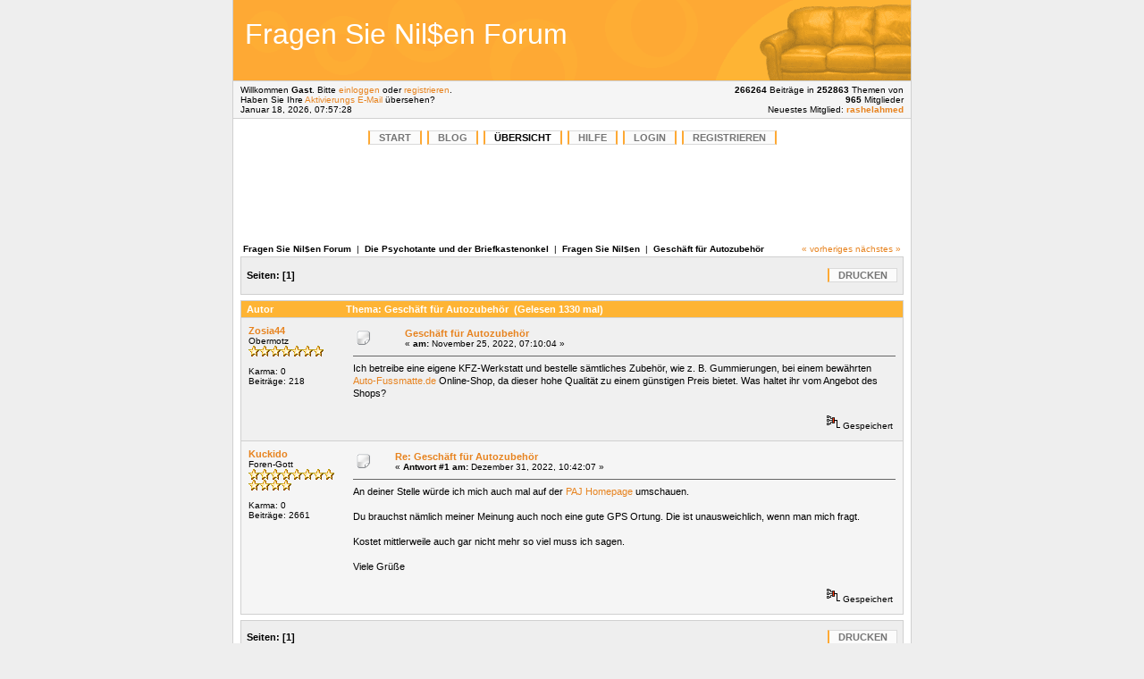

--- FILE ---
content_type: text/html; charset=ISO-8859-1
request_url: http://www.fragensienilsen.de/forum/index.php?topic=2483.msg6505
body_size: 5327
content:
<!DOCTYPE html PUBLIC "-//W3C//DTD XHTML 1.0 Transitional//EN" "http://www.w3.org/TR/xhtml1/DTD/xhtml1-transitional.dtd">
                  <html xmlns="http://www.w3.org/1999/xhtml"><head>
        <meta http-equiv="Content-Type" content="text/html; charset=ISO-8859-1" />
        <meta name="description" content="Geschäft für Autozubehör" />
        <meta name="keywords" content="fragen, nilsen, psycho, briefkasten, tante, onkel, sinn, leben, PHP, MySQL, bulletin, board, free, open, source, smf, simple, machines, forum" />
                  <script language="JavaScript" type="text/javascript" src="http://www.fragensienilsen.de/forum/Themes/default/script.js?rc2"></script>
        <script language="JavaScript" type="text/javascript"><!-- // --><![CDATA[
                var smf_theme_url = "http://www.fragensienilsen.de/forum/Themes/safmc101";
                var smf_images_url = "http://www.fragensienilsen.de/forum/Themes/safmc101/images";
                var smf_scripturl = "http://www.fragensienilsen.de/forum/index.php?PHPSESSID=i8pi7mrbubdt0t9hclfubvsc52&amp;";
                var smf_session_id = "647f42be384d258b725802ac173021d6";
        // ]]></script>
        <title>Geschäft für Autozubehör</title>
        <link rel="stylesheet" type="text/css" href="http://www.fragensienilsen.de/forum/Themes/safmc101/orange.css" />
        <link rel="stylesheet" type="text/css" href="http://www.fragensienilsen.de/forum/Themes/default/print.css?rc2" media="print" />
        <link rel="help" href="http://www.fragensienilsen.de/forum/index.php?PHPSESSID=i8pi7mrbubdt0t9hclfubvsc52&amp;action=help" target="_blank" />
        <link rel="search" href="http://www.fragensienilsen.de/forum/index.php?PHPSESSID=i8pi7mrbubdt0t9hclfubvsc52&amp;action=search" />
        <link rel="contents" href="http://www.fragensienilsen.de/forum/index.php?PHPSESSID=i8pi7mrbubdt0t9hclfubvsc52&amp;" />
        <link rel="alternate" type="application/rss+xml" title="Fragen Sie Nil$en Forum - RSS" href="http://www.fragensienilsen.de/forum/index.php?PHPSESSID=i8pi7mrbubdt0t9hclfubvsc52&amp;type=rss;action=.xml" />
        <link rel="prev" href="http://www.fragensienilsen.de/forum/index.php?PHPSESSID=i8pi7mrbubdt0t9hclfubvsc52&amp;topic=2483.0;prev_next=prev" />
        <link rel="next" href="http://www.fragensienilsen.de/forum/index.php?PHPSESSID=i8pi7mrbubdt0t9hclfubvsc52&amp;topic=2483.0;prev_next=next" />
        <link rel="index" href="http://www.fragensienilsen.de/forum/index.php?PHPSESSID=i8pi7mrbubdt0t9hclfubvsc52&amp;board=2.0" /><meta http-equiv="X-UA-Compatible" content="IE=EmulateIE7" />

        <script language="JavaScript" type="text/javascript"><!-- // --><![CDATA[
                var current_header = false;

                function shrinkHeader(mode)
                {
                        document.cookie = "upshrink=" + (mode ? 1 : 0);
                        document.getElementById("upshrink").src = smf_images_url + (mode ? "/upshrink2.gif" : "/upshrink.gif");

                        document.getElementById("upshrinkHeader").style.display = mode ? "none" : "";
                        document.getElementById("upshrinkHeader2").style.display = mode ? "none" : "";

                        current_header = mode;
                }
        // ]]></script>
                <script language="JavaScript" type="text/javascript"><!-- // --><![CDATA[
                        var current_header_ic = false;

                        function shrinkHeaderIC(mode)
                        {
                                document.cookie = "upshrinkIC=" + (mode ? 1 : 0);
                                document.getElementById("upshrink_ic").src = smf_images_url + (mode ? "/expand.gif" : "/collapse.gif");

                                document.getElementById("upshrinkHeaderIC").style.display = mode ? "none" : "";

                                current_header_ic = mode;
                        }
                // ]]></script>
</head>
<body>
                  <center>
                  <table class="maintable" cellspacing="0" cellpadding="0" border="0" align="center" width="760">
                                        <tr>
                                                 <td class="header" style="background-image:url(http://www.fragensienilsen.de/forum/Themes/safmc101/images/top_bg_orange.gif);"><h1 style="width:auto; float:left; font-size: xx-large; font-weight: normal; padding-left: 5px; padding-top: 5px; margin: 0px;">Fragen Sie Nil$en Forum</h1>
<div style="width:auto; float:right; margin-right:20px;">
<script type="text/javascript"><!--
google_ad_client = "pub-8701631619927677";
google_ad_width = 234;
google_ad_height = 60;
google_ad_format = "234x60_as";
google_ad_type = "text_image";
//2007-01-05: Fragen Sie Nilsen
google_ad_channel = "5003339572";
google_color_border = "D7830C";
google_color_bg = "FFFFFF";
google_color_link = "E7831F";
google_color_text = "323232";
google_color_url = "D7830C";
//--></script>
<script type="text/javascript"
  src="http://pagead2.googlesyndication.com/pagead/show_ads.js">
</script>
</div>

                                                 </td>
                                        </tr>
                                        <tr>
                                                 <td>
                  <table width="100%" cellspacing="0" cellpadding="0" border="0">
                                        <tr>
                  <td class="headerdown" align="left" width="70%">
                                                        Willkommen <b>Gast</b>. Bitte <a href="http://www.fragensienilsen.de/forum/index.php?PHPSESSID=i8pi7mrbubdt0t9hclfubvsc52&amp;action=login">einloggen</a> oder <a href="http://www.fragensienilsen.de/forum/index.php?PHPSESSID=i8pi7mrbubdt0t9hclfubvsc52&amp;action=register">registrieren</a>.<br />Haben Sie Ihre <a href="http://www.fragensienilsen.de/forum/index.php?PHPSESSID=i8pi7mrbubdt0t9hclfubvsc52&amp;action=activate">Aktivierungs E-Mail</a> &uuml;bersehen?<br />
                                                        Januar 18, 2026, 07:57:28 <br />
                                  </td>
                                                 <td class="headerdown" align="right" width="30%" style="padding-right: 8px;">
                                                        <b>266264</b> Beitr&auml;ge in <b>252863</b> Themen von <span style="white-space: nowrap;"><b>965</b> Mitglieder</span><br />
                                                                                                                                                  Neuestes Mitglied: <b> <a href="http://www.fragensienilsen.de/forum/index.php?PHPSESSID=i8pi7mrbubdt0t9hclfubvsc52&amp;action=profile;u=1315">rashelahmed</a></b>
                                  </td>
                                                 </tr>
                                                 </table>
                                                 </td>
                                        </tr>
                                        <tr>
                                                 <td class="bodytd">
        <div id="navmenu">
                <ul><li><a href="/">START</a></li><li><a href="/blog/">BLOG</a></li><li><a class="active" href="http://www.fragensienilsen.de/forum/index.php?PHPSESSID=i8pi7mrbubdt0t9hclfubvsc52&amp;">&Uuml;bersicht</a></li><li><a href="http://www.fragensienilsen.de/forum/index.php?PHPSESSID=i8pi7mrbubdt0t9hclfubvsc52&amp;action=help">Hilfe</a></li><li><a href="http://www.fragensienilsen.de/forum/index.php?PHPSESSID=i8pi7mrbubdt0t9hclfubvsc52&amp;action=login">Login</a></li><li><a href="http://www.fragensienilsen.de/forum/index.php?PHPSESSID=i8pi7mrbubdt0t9hclfubvsc52&amp;action=register">Registrieren</a></li></ul><br /><div align="center"><script type="text/javascript"><!--
google_ad_client = "pub-8701631619927677";
google_ad_width = 728;
google_ad_height = 90;
google_ad_format = "728x90_as";
google_ad_type = "text_image";
//2007-02-19: Fragen Sie Nilsen
google_ad_channel = "5003339572";
google_color_border = ["D7830C","383838","C4C4C4"];
google_color_bg = "FFFFFF";
google_color_link = ["E7831F","E00000","F79700"];
google_color_text = ["323232","202020","B0B0B0"];
google_color_url = ["D7830C","E00000","F79700"];
//--></script>
<script type="text/javascript"
  src="http://pagead2.googlesyndication.com/pagead/show_ads.js">
</script></div>
                  </div>
        <table width="100%" cellpadding="0" cellspacing="0" border="0"><tr>
                <td>
<a name="top"></a>
<a name="msg6505"></a><a name="new"></a>
<table width="100%" cellpadding="3" cellspacing="0">
        <tr>
                <td valign="bottom"><span class="nav"><b><a href="http://www.fragensienilsen.de/forum/index.php?PHPSESSID=i8pi7mrbubdt0t9hclfubvsc52&amp;" class="nav">Fragen Sie Nil$en Forum</a></b> &nbsp;|&nbsp; <b><a href="http://www.fragensienilsen.de/forum/index.php?PHPSESSID=i8pi7mrbubdt0t9hclfubvsc52&amp;#4" class="nav">Die Psychotante und der Briefkastenonkel</a></b> &nbsp;|&nbsp; <b><a href="http://www.fragensienilsen.de/forum/index.php?PHPSESSID=i8pi7mrbubdt0t9hclfubvsc52&amp;board=2.0" class="nav">Fragen Sie Nil&#x0024;en</a></b> &nbsp;|&nbsp; <b><a href="http://www.fragensienilsen.de/forum/index.php?PHPSESSID=i8pi7mrbubdt0t9hclfubvsc52&amp;topic=2483.0" class="nav">Geschäft für Autozubehör</a></b></span></td>
                <td valign="bottom" align="right" class="smalltext">
                        <span class="nav"><a href="http://www.fragensienilsen.de/forum/index.php?PHPSESSID=i8pi7mrbubdt0t9hclfubvsc52&amp;topic=2483.0;prev_next=prev#new">&laquo; vorheriges</a> <a href="http://www.fragensienilsen.de/forum/index.php?PHPSESSID=i8pi7mrbubdt0t9hclfubvsc52&amp;topic=2483.0;prev_next=next#new">n&auml;chstes &raquo;</a></span>
                </td>
        </tr>
</table>
<table width="100%" cellpadding="3" cellspacing="0" border="0" class="tborder" style="margin-bottom: 1ex;">
        <tr>
                <td class="catbg" width="100%" height="35">
                        <table cellpadding="3" cellspacing="0" width="100%">
                                <tr>
                                        <td>
                                                <b>Seiten:</b> [<b>1</b>] 
                                        </td>
                                        <td align="right" style="font-size: smaller;">
                                        <div class="btns">
                                        <ul><li><a href="http://www.fragensienilsen.de/forum/index.php?PHPSESSID=i8pi7mrbubdt0t9hclfubvsc52&amp;action=printpage;topic=2483.0" target="_blank">Drucken</a></li>
                                        </ul>
                                        </div>
                                        </td>
                                </tr>
                        </table>
                </td>
        </tr>
</table>
<table width="100%" cellpadding="3" cellspacing="0" border="0" class="tborder" style="border-bottom: 0;">
        <tr class="titlebg">
                <td valign="middle" width="15%" style="padding-left: 6px;">
                        Autor
                </td>
                <td valign="middle" width="85%" style="padding-left: 6px;" id="top_subject">
                        Thema: Geschäft für Autozubehör &nbsp;(Gelesen 1330 mal)
                </td>
        </tr>
</table>
<form action="http://www.fragensienilsen.de/forum/index.php?PHPSESSID=i8pi7mrbubdt0t9hclfubvsc52&amp;action=quickmod2;topic=2483.0" method="post" name="quickModForm" id="quickModForm" style="margin: 0;" onsubmit="return in_edit_mode == 1 ? modify_save('647f42be384d258b725802ac173021d6') : confirm('Sind Sie sicher, dass Sie das tun m&ouml;chten?');">
<table cellpadding="0" cellspacing="0" border="0" width="100%" class="bordercolor">
        <tr><td style="padding: 1px 1px 0 1px;">
                <table width="100%" cellpadding="3" cellspacing="0" border="0">
                        <tr><td class="windowbg">
                                <table width="100%" cellpadding="5" cellspacing="0" style="table-layout: fixed;">
                                        <tr>
                                                <td valign="top" width="16%" rowspan="2" style="overflow: hidden;">
                                                        <b><a href="http://www.fragensienilsen.de/forum/index.php?PHPSESSID=i8pi7mrbubdt0t9hclfubvsc52&amp;action=profile;u=791" title="Profil anzeigen von Zosia44">Zosia44</a></b>
                                                        <div class="smalltext">
                                                                Obermotz<br />
                                                                <img src="http://www.fragensienilsen.de/forum/Themes/safmc101/images/star.gif" alt="*" border="0" /><img src="http://www.fragensienilsen.de/forum/Themes/safmc101/images/star.gif" alt="*" border="0" /><img src="http://www.fragensienilsen.de/forum/Themes/safmc101/images/star.gif" alt="*" border="0" /><img src="http://www.fragensienilsen.de/forum/Themes/safmc101/images/star.gif" alt="*" border="0" /><img src="http://www.fragensienilsen.de/forum/Themes/safmc101/images/star.gif" alt="*" border="0" /><img src="http://www.fragensienilsen.de/forum/Themes/safmc101/images/star.gif" alt="*" border="0" /><img src="http://www.fragensienilsen.de/forum/Themes/safmc101/images/star.gif" alt="*" border="0" /><br />
                                                                <br />
                                                                Karma: 0<br />
                                                                Beitr&auml;ge: 218<br />
                                                                <br />
                                                                
                                                                
                                                                
                                                                <br />
                                                        </div>
                                                </td>
                                                <td valign="top" width="85%" height="100%">
                                                        <table width="100%" border="0"><tr>
                                                                <td valign="middle"><a href="http://www.fragensienilsen.de/forum/index.php?PHPSESSID=i8pi7mrbubdt0t9hclfubvsc52&amp;topic=2483.msg6505#msg6505"><img src="http://www.fragensienilsen.de/forum/Themes/safmc101/images/post/xx.gif" alt="" border="0" /></a></td>
                                                                <td valign="middle">
                                                                        <div style="font-weight: bold;" id="subject_6505">
                                                                                <a href="http://www.fragensienilsen.de/forum/index.php?PHPSESSID=i8pi7mrbubdt0t9hclfubvsc52&amp;topic=2483.msg6505#msg6505">Geschäft für Autozubehör</a>
                                                                        </div>
                                                                        <div class="smalltext">&#171; <b> am:</b> November 25, 2022, 07:10:04  &#187;</div></td>
                                                                <td align="right" valign="bottom" height="20" style="font-size: smaller;">
                                                                </td>
                                                        </tr></table>
                                                        <hr width="100%" size="1" class="hrcolor" />
                                                        <div class="post">Ich betreibe eine eigene KFZ-Werkstatt und bestelle sämtliches Zubehör, wie z. B. Gummierungen, bei einem bewährten <a href="https://auto-fussmatte.de/" target="_blank">Auto-Fussmatte.de</a> Online-Shop, da dieser hohe Qualität zu einem günstigen Preis bietet. Was haltet ihr vom Angebot des Shops?<br /></div>
                                                </td>
                                        </tr>
                                        <tr>
                                                <td valign="bottom" class="smalltext" width="85%">
                                                        <table width="100%" border="0" style="table-layout: fixed;"><tr>
                                                                <td colspan="2" class="smalltext" width="100%">
                                                                </td>
                                                        </tr><tr>
                                                                <td valign="bottom" class="smalltext" id="modified_6505">
                                                                </td>
                                                                <td align="right" valign="bottom" class="smalltext">
                                                                        <img src="http://www.fragensienilsen.de/forum/Themes/safmc101/images/ip.gif" alt="" border="0" />
                                                                        Gespeichert
                                                                </td>
                                                        </tr></table>
                                                </td>
                                        </tr>
                                </table>
                        </td></tr>
                </table>
        </td></tr>
        <tr><td style="padding: 1px 1px 0 1px;">
                <a name="msg6726"></a>
                <table width="100%" cellpadding="3" cellspacing="0" border="0">
                        <tr><td class="windowbg2">
                                <table width="100%" cellpadding="5" cellspacing="0" style="table-layout: fixed;">
                                        <tr>
                                                <td valign="top" width="16%" rowspan="2" style="overflow: hidden;">
                                                        <b><a href="http://www.fragensienilsen.de/forum/index.php?PHPSESSID=i8pi7mrbubdt0t9hclfubvsc52&amp;action=profile;u=818" title="Profil anzeigen von Kuckido">Kuckido</a></b>
                                                        <div class="smalltext">
                                                                Foren-Gott<br />
                                                                <img src="http://www.fragensienilsen.de/forum/Themes/safmc101/images/star.gif" alt="*" border="0" /><img src="http://www.fragensienilsen.de/forum/Themes/safmc101/images/star.gif" alt="*" border="0" /><img src="http://www.fragensienilsen.de/forum/Themes/safmc101/images/star.gif" alt="*" border="0" /><img src="http://www.fragensienilsen.de/forum/Themes/safmc101/images/star.gif" alt="*" border="0" /><img src="http://www.fragensienilsen.de/forum/Themes/safmc101/images/star.gif" alt="*" border="0" /><img src="http://www.fragensienilsen.de/forum/Themes/safmc101/images/star.gif" alt="*" border="0" /><img src="http://www.fragensienilsen.de/forum/Themes/safmc101/images/star.gif" alt="*" border="0" /><img src="http://www.fragensienilsen.de/forum/Themes/safmc101/images/star.gif" alt="*" border="0" /><img src="http://www.fragensienilsen.de/forum/Themes/safmc101/images/star.gif" alt="*" border="0" /><img src="http://www.fragensienilsen.de/forum/Themes/safmc101/images/star.gif" alt="*" border="0" /><img src="http://www.fragensienilsen.de/forum/Themes/safmc101/images/star.gif" alt="*" border="0" /><img src="http://www.fragensienilsen.de/forum/Themes/safmc101/images/star.gif" alt="*" border="0" /><br />
                                                                <br />
                                                                Karma: 0<br />
                                                                Beitr&auml;ge: 2661<br />
                                                                <br />
                                                                
                                                                
                                                                
                                                                <br />
                                                        </div>
                                                </td>
                                                <td valign="top" width="85%" height="100%">
                                                        <table width="100%" border="0"><tr>
                                                                <td valign="middle"><a href="http://www.fragensienilsen.de/forum/index.php?PHPSESSID=i8pi7mrbubdt0t9hclfubvsc52&amp;topic=2483.msg6726#msg6726"><img src="http://www.fragensienilsen.de/forum/Themes/safmc101/images/post/xx.gif" alt="" border="0" /></a></td>
                                                                <td valign="middle">
                                                                        <div style="font-weight: bold;" id="subject_6726">
                                                                                <a href="http://www.fragensienilsen.de/forum/index.php?PHPSESSID=i8pi7mrbubdt0t9hclfubvsc52&amp;topic=2483.msg6726#msg6726">Re: Geschäft für Autozubehör</a>
                                                                        </div>
                                                                        <div class="smalltext">&#171; <b>Antwort #1 am:</b> Dezember 31, 2022, 10:42:07  &#187;</div></td>
                                                                <td align="right" valign="bottom" height="20" style="font-size: smaller;">
                                                                </td>
                                                        </tr></table>
                                                        <hr width="100%" size="1" class="hrcolor" />
                                                        <div class="post">An deiner Stelle würde ich mich auch mal auf der <a href="https://paj-gps.de" target="_blank">PAJ Homepage</a> umschauen.<br /><br />Du brauchst nämlich meiner Meinung auch noch eine gute GPS Ortung. Die ist unausweichlich, wenn man mich fragt.<br /><br />Kostet mittlerweile auch gar nicht mehr so viel muss ich sagen.<br /><br />Viele Grüße</div>
                                                </td>
                                        </tr>
                                        <tr>
                                                <td valign="bottom" class="smalltext" width="85%">
                                                        <table width="100%" border="0" style="table-layout: fixed;"><tr>
                                                                <td colspan="2" class="smalltext" width="100%">
                                                                </td>
                                                        </tr><tr>
                                                                <td valign="bottom" class="smalltext" id="modified_6726">
                                                                </td>
                                                                <td align="right" valign="bottom" class="smalltext">
                                                                        <img src="http://www.fragensienilsen.de/forum/Themes/safmc101/images/ip.gif" alt="" border="0" />
                                                                        Gespeichert
                                                                </td>
                                                        </tr></table>
                                                </td>
                                        </tr>
                                </table>
                        </td></tr>
                </table>
        </td></tr>
        <tr><td style="padding: 0 0 1px 0;"></td></tr>
</table>
<a name="lastPost"></a>

<table width="100%" cellpadding="3" cellspacing="0" border="0" class="tborder" style="margin-top: 1ex;">
        <tr>
                <td class="catbg" width="100%" height="30">
                        <table cellpadding="3" cellspacing="0" width="100%">
                                <tr>
                                        <td>
                                                <b>Seiten:</b> [<b>1</b>] 
                                        </td>
                                        <td align="right" style="font-size: smaller;">
                                        <div class="btns">
                                        <ul><li><a href="http://www.fragensienilsen.de/forum/index.php?PHPSESSID=i8pi7mrbubdt0t9hclfubvsc52&amp;action=printpage;topic=2483.0" target="_blank">Drucken</a></li>
                                        </ul>
                                        </div>
                                        </td>
                                </tr>
                        </table>
                </td>
        </tr>
</table>
<script language="JavaScript" type="text/javascript" src="http://www.fragensienilsen.de/forum/Themes/default/xml_topic.js"></script>
<script language="JavaScript" type="text/javascript"><!-- // --><![CDATA[
        quickReplyCollapsed = true;

        smf_topic = 2483;
        smf_start = 0;
        smf_show_modify = 1;

        // On quick modify, this is what the body will look like.
        var smf_template_body_edit = '<div id="error_box" style="padding: 4px; color: red;"></div><textarea class="editor" name="message" rows="12" style="width: 94%; margin-bottom: 10px;">%body%</textarea><br /><input type="hidden" name="sc" value="647f42be384d258b725802ac173021d6" /><input type="hidden" name="topic" value="2483" /><input type="hidden" name="msg" value="%msg_id%" /><div style="text-align: center;"><input type="submit" name="post" value="Speichern" onclick="return modify_save(\'647f42be384d258b725802ac173021d6\');" accesskey="s" />&nbsp;&nbsp;<input type="submit" name="cancel" value="Abbrechen" onclick="return modify_cancel();" /></div>';

        // And this is the replacement for the subject.
        var smf_template_subject_edit = '<input type="text" name="subject" value="%subject%" size="60" style="width: 99%;"  maxlength="80" />';

        // Restore the message to this after editing.
        var smf_template_body_normal = '%body%';
        var smf_template_subject_normal = '<a href="http://www.fragensienilsen.de/forum/index.php?PHPSESSID=i8pi7mrbubdt0t9hclfubvsc52&amp;topic=2483.msg%msg_id%#msg%msg_id%">%subject%</a>';
        var smf_template_top_subject = "Thema: %subject% &nbsp;(Gelesen 1330 mal)"

        if (window.XMLHttpRequest)
                showModifyButtons();
// ]]></script>
<table border="0" width="100%" cellpadding="0" cellspacing="0">
        <tr>
                <td valign="top" align="right" class="smalltext"> <span class="nav"> <a href="http://www.fragensienilsen.de/forum/index.php?PHPSESSID=i8pi7mrbubdt0t9hclfubvsc52&amp;topic=2483.0;prev_next=prev#new">&laquo; vorheriges</a> <a href="http://www.fragensienilsen.de/forum/index.php?PHPSESSID=i8pi7mrbubdt0t9hclfubvsc52&amp;topic=2483.0;prev_next=next#new">n&auml;chstes &raquo;</a></span></td>
        </tr>
</table>
<div class="msgmod"><ul></ul></div>
</form>
<div align="right" style="margin-bottom: 1ex;">
        <form action="http://www.fragensienilsen.de/forum/index.php?PHPSESSID=i8pi7mrbubdt0t9hclfubvsc52&amp;" method="get">
                <span class="smalltext">Gehe zu:</span>
                <select name="jumpto" id="jumpto" onchange="if (this.selectedIndex > 0 &amp;&amp; this.options[this.selectedIndex].value) window.location.href = smf_scripturl + this.options[this.selectedIndex].value.substr(smf_scripturl.indexOf('?') == -1 || this.options[this.selectedIndex].value.substr(0, 1) != '?' ? 0 : 1);">
                        <option value="">Bitte w&auml;hlen Sie ein Ziel:</option>
                        <option value="" disabled="disabled">-----------------------------</option>
                        <option value="#3">Allgemein</option>
                        <option value="" disabled="disabled">-----------------------------</option>
                        <option value="?board=1.0"> => Achtung ! (Foren Regeln)</option>
                        <option value="" disabled="disabled">-----------------------------</option>
                        <option value="#4">Die Psychotante und der Briefkastenonkel</option>
                        <option value="" disabled="disabled">-----------------------------</option>
                        <option value="?board=2.0" selected="selected"> => Fragen Sie Nil&#x0024;en</option>
                        <option value="?board=3.0"> => You never walk alone </option>
                        <option value="?board=4.0"> => Mach mal die Mucke lauter</option>
                        <option value="?board=5.0"> => Spielwiese für Langweiler</option>
                </select>&nbsp;
                <input type="button" value="Los" onclick="if (this.form.jumpto.options[this.form.jumpto.selectedIndex].value) window.location.href = 'http://www.fragensienilsen.de/forum/index.php' + this.form.jumpto.options[this.form.jumpto.selectedIndex].value;" />
        </form>
</div>
<br /></td>
        </tr></table><br />
                  </td>
                  </tr>
                  <tr>
                  <td class="footer">
                                         <table cellspacing="0" cellpadding="3" border="0" align="center" width="100%">
                        <tr>
                                <td width="28%" valign="middle" align="right">
                                        <a href="http://www.mysql.com/" target="_blank"><img id="powered-mysql" src="http://www.fragensienilsen.de/forum/Themes/safmc101/images/powered-mysql.gif" alt="Powered by MySQL" width="30" height="18" style="margin: 5px 16px;" border="0" /></a>
                                        <a href="http://www.php.net/" target="_blank"><img id="powered-php" src="http://www.fragensienilsen.de/forum/Themes/safmc101/images/powered-php.gif" alt="Powered by PHP" width="30" height="18" style="margin: 5px 16px;" border="0" /></a>
                                </td>
                                <td valign="middle" align="center" style="white-space: nowrap;" class="copyright">
                                        
		<span class="smalltext" style="display: inline; visibility: visible; font-family: Verdana, Arial, sans-serif;"><a href="http://www.simplemachines.org/" title="Simple Machines Forum" target="_blank">Powered by SMF 1.1.11</a> | 
<a href="http://www.simplemachines.org/about/copyright.php" title="Free Forum Software" target="_blank">SMF &copy; 2006-2007, Simple Machines LLC</a>
		</span>
                                </td>
                                <td width="28%" valign="middle" align="left">
                                        <a href="http://validator.w3.org/check/referer" target="_blank"><img id="valid-xhtml10" src="http://www.fragensienilsen.de/forum/Themes/safmc101/images/valid-xhtml10.gif" alt="Pr&uuml;fe XHTML 1.0" width="30" height="18" style="margin: 5px 16px;" border="0" /></a>
                                        <a href="http://jigsaw.w3.org/css-validator/check/referer" target="_blank"><img id="valid-css" src="http://www.fragensienilsen.de/forum/Themes/safmc101/images/valid-css.gif" alt="Pr&uuml;fe CSS" width="30" height="18" style="margin: 5px 16px;" border="0" /></a>
                                </td>
                        </tr>
                </table>
                  </td>
                  </tr>

                  </table>
                  </center>
                  </body>
</html>

--- FILE ---
content_type: text/html; charset=utf-8
request_url: https://www.google.com/recaptcha/api2/aframe
body_size: 259
content:
<!DOCTYPE HTML><html><head><meta http-equiv="content-type" content="text/html; charset=UTF-8"></head><body><script nonce="Y91SOIZ5rH-aNP7ukUtR2w">/** Anti-fraud and anti-abuse applications only. See google.com/recaptcha */ try{var clients={'sodar':'https://pagead2.googlesyndication.com/pagead/sodar?'};window.addEventListener("message",function(a){try{if(a.source===window.parent){var b=JSON.parse(a.data);var c=clients[b['id']];if(c){var d=document.createElement('img');d.src=c+b['params']+'&rc='+(localStorage.getItem("rc::a")?sessionStorage.getItem("rc::b"):"");window.document.body.appendChild(d);sessionStorage.setItem("rc::e",parseInt(sessionStorage.getItem("rc::e")||0)+1);localStorage.setItem("rc::h",'1768766249909');}}}catch(b){}});window.parent.postMessage("_grecaptcha_ready", "*");}catch(b){}</script></body></html>

--- FILE ---
content_type: text/css
request_url: http://www.fragensienilsen.de/forum/Themes/safmc101/orange.css
body_size: 2347
content:
/* Normal, standard links. */
a:link, a:visited
{
        color: #E7831F;
        text-decoration: none;
}
a:hover
{
        color: #323232;
        text-decoration: underline;
}

/* Navigation links - for the link tree. */
.nav
{
        font-size: 10px;
}
.nav:link, .nav:visited
{
        color: #000000;
        text-decoration: none;
}
a.nav:hover
{
        color: #cc3333;
        text-decoration: underline;
}

/* Tables should show empty cells. */
table
{
        empty-cells: show;
}

/* By default (td, body..) use Tahoma in black. */
body, td, th
{
        color: #000000;
        font-size: 11px;
        font-family: Verdana, sans-serif;
}

/* The main body of the entire forum. */
body
{
        background-color: #EEEEEE;
        margin: 0px;
        padding: 0px;
}

/* Input boxes - just a bit smaller than normal so they align well. */
input, textarea, button
{
        background-color: white;
        font-size: 8pt;
        color: #000000;
        font-family: tahoma, sans-serif;
}

/* All input elements that are checkboxes or radio buttons. */
input.check
{
        background-color: #F0F0F0;
}

/* Selects are a bit smaller, because it makes them look even better 8). */
select
{
        font-size: 8pt;
        font-weight: normal;
        color: #000000;
        font-family: tahoma, sans-serif;
}

/* Standard horizontal rule.. ([hr], etc.) */
hr, .hrcolor
{
        height: 1px;
        border: 0;
        color: #666666;
        background-color: #666666;
}

/* A quote, perhaps from another post. */
.quote
{
        color: #000000;
        background-color: #C3B8D0;
        border: 1px solid #000000;
        margin: 1px;
        padding: 1px;
        font-size: x-small;
        line-height: 1.4em;
}

/* A code block - maybe even PHP ;). */
.code
{
        color: #000000;
        background-color: #cccccc;
        font-family: "courier new", "times new roman", monospace;
        font-size: x-small;
        line-height: 1.3em;
        /* Put a nice border around it. */
        border: 1px solid #000000;
        margin: 1px auto 1px auto;
        padding: 1px;
        width: 99%;
        /* Don't wrap its contents, and show scrollbars. */
        white-space: nowrap;
        overflow: auto;
        /* Stop after about 24 lines, and just show a scrollbar. */
        max-height: 24em;
}

/* The "Quote:" and "Code:" header parts... */
.quoteheader, .codeheader
{
        color: #000000;
        text-decoration: none;
        font-style: normal;
        font-weight: bold;
        font-size: x-small;
        line-height: 1.2em;
}

/* Generally, those [?] icons.  This makes your cursor a help icon. */
.help
{
        cursor: help;
}

/* /me uses this a lot. (emote, try typing /me in a post.) */
.meaction
{
        color: red;
}

/* The main post box - this makes it as wide as possible. */
.editor
{
        width: 96%;
}

/* Highlighted text - such as search results. */
.highlight
{
        background-color: yellow;
        font-weight: bold;
        color: black;
}

/* Alternating backgrounds for posts, and several other sections of the forum. */
.windowbg, .windowbg3
{
        color: #000000;
        background-color: #F0F0F0;
}
.windowbg2
{
        color: #000000;
        background-color: #F5F5F5;
}

/* These are used primarily for titles, but also for headers (the row that says what everything in the table is.) */
.titlebg, tr.titlebg th, tr.titlebg td, .titlebg a:link, .titlebg a:visited
{
        color: white;
        font-weight: bold;
        background-color: #FEB434;
}
.titlebg a:hover
{
        color: #dfdfdf;
}

.catbg, .catbg2, .catbg3
{
        font-weight: bold;
        background-color: #EEEEEE;
        color: #000000;
}

/* This is used for tables that have a grid/border background color (such as the topic listing.) */
.bordercolor
{
        background-color: #D0D0D0;
}

/* This is used on tables that should just have a border around them. */
.tborder
{
        border: 1px solid #D0D0D0;
        background-color: #FFFFFF;
        padding: 0px;
}

/* Default font sizes: small (8pt), normal (10pt), and large (14pt). */
.smalltext
{
        font-size: 10px;
        font-family: tahoma, sans-serif;
}
.normaltext
{
        font-size: 11px;
}
.largetext
{
        font-size: 14px;
}

/* This is the main area of the forum, the part that's gray. */
#bodyarea
{
        background-color: #D4D4D4;
}

/* Posts and personal messages displayed throughout the forum. */
.post, .personalmessage
{
        width: 100%;
        overflow: auto;
        line-height: 1.3em;
}

/* All the signatures used in the forum.  If your forum users use Mozilla, Opera, or Safari, you might add max-height here ;). */
.signature
{
        width: 100%;
        overflow: auto;
        padding-bottom: 3px;
        line-height: 1.3em;
}

/* ###!!!CSS CODE ADDED FOR SAF!!!### */

/* The main table of the entire forum. */

.maintable
{
        background-color: white;
        margin: 0px;
               padding: 0px 0px 0px 0px;
        border: #D0D0D0;
        border-style: solid;
        border-left-width: 1px;
        border-top-width: 0px;
        border-right-width: 1px;
        border-bottom-width: 0px;
}

/* The main table of the entire forum. */

.bodytd
{
               padding: 0px 8px 0px 8px;
               text-align: left;
}

/* The header part of the forum. */

.header
{
        background-image: url(images/top_bg.gif);
        background-color: #FEA934;
        background-repeat: no-repeat;
        background-position: right;
        padding: 0px 8px 0px 8px;
        width: 760px;
        height: 90px;
        text-align: left;
        font-family: Verdana, Arial, sans-serif;
        font-size: 24px;
        color: white;
        font-weight: bold;
}

/* The header part of the forum. */

.headerdown
{
        background-color: #F5F5F5;
        padding: 4px 0px 4px 8px;
        border: #D0D0D0;
        border-style: solid;
        border-left-width: 0px;
        border-top-width: 1px;
        border-right-width: 0px;
        border-bottom-width: 1px;
        font-size: 10px;
}

/* The menu */

#navmenu
{
        margin: 15px 0px 8px 0px;
        padding: 0;
        text-align: center;
}
#navmenu ul
{
        text-transform: uppercase;
        margin: 0px;
        padding: 0;
}
#navmenu li
{
        display: inline;
        margin: 0px;
        padding: 0;
}
#navmenu a
{
        padding: 1px 10px 1px 10px;
        margin: 0px 3px 0px 3px;
        background-color: #FBFBFB;
        border-top: #DADADA 1px solid;
        border-left: #FEA934 2px solid;
        border-bottom: #DADADA 1px solid;
        border-right: #FEA934 2px solid;
        font-family: Arial, sans-serif;
        font-weight: bold;
        color: #757575;
        font-size: 11px;
}
#navmenu a:hover
{
        background-color: #FFFFFF;
        color: #000;
        text-decoration: none;
}
#navmenu .active
{
        background-color: #FFFFFF;
        color: #000;
        text-decoration: none;
}

/* Other buttons */

.btns
{
        margin: 0;
        padding: 0;
}
.btns ul
{
        margin: 0;
        padding: 0;
}
.btns li
{
        display: inline;
        margin: 0;
        padding: 0;
}
.btns a:link, .btns a:visited
{
        padding: 1px 10px 1px 10px;
        margin: 0px 0px 0px 3px;
        background-color: #FBFBFB;
        border-top: #DADADA 1px solid;
        border-left: #FEA934 2px solid;
        border-bottom: #DADADA 1px solid;
        border-right: #DADADA 1px solid;
        font-family: Arial, sans-serif;
        font-weight: bold;
        color: #757575;
        font-size: 11px;
        text-transform: uppercase;
}
.btns a:hover
{
        background-color: #FFFFFF;
        color: #000;
        text-decoration: none;
}

/* Message Mod Buttons */

.msgmod
{
        margin: 20px 0px 20px 0px;
        padding: 0;
        text-align: left;
}
.msgmod ul
{
        margin: 0;
        padding: 0;
}
.msgmod li
{
        display: inline;
        margin: 0;
        padding: 0;
}
.msgmod a:link, .msgmod a:visited
{
        padding: 1px 10px 1px 10px;
        margin: 0px 3px 0px 0px;
        background-color: #FBFBFB;
        border-top: #DADADA 1px solid;
        border-left: #FEA934 2px solid;
        border-bottom: #DADADA 1px solid;
        border-right: #DADADA 1px solid;
        font-family: Verdana, sans-serif;
        font-weight: bold;
        color: #757575;
        font-size: 8px;
        text-transform: uppercase;
}
.msgmod a:hover
{
        background-color: #FFFFFF;
        color: #000;
        text-decoration: none;
}

/* The new icon */

.newicon a:link, .newicon a:visited
{
        padding: 0px 4px 1px 4px;
        margin: 2px;
        background-color: #FFFFFF;
        border: #DADADA 1px solid;
        font-weight: bold;
        color: #757575;
        font-size: 8px;
        text-transform: lowercase;
}

.newicon a:hover
{
        text-decoration: none;
}

/* The footer part of the forum. */

.footer
{
        background-color: #FEA934;
        width: 100%;
        border: #D0D0D0;
        border-style: solid;
        border-left-width: 0px;
        border-top-width: 1px;
        border-right-width: 0px;
        border-bottom-width: 0px;
}

/* We use this to adjust the color of the copyright. */

.copyright, .copyright a:link, .copyright a:visited, .copyright a:hover
{
        color: #FBFBFB;
}

/* No image should have a border when linked */
a img
{
   border: 0;
}